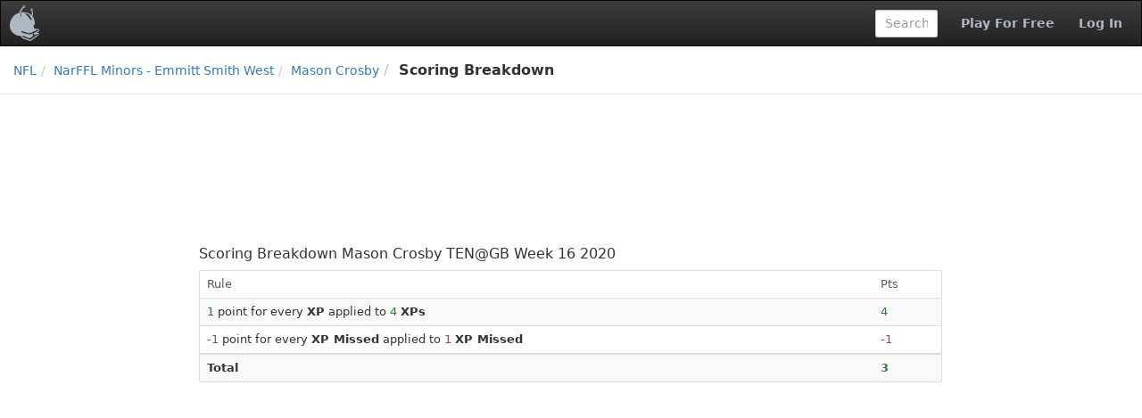

--- FILE ---
content_type: text/html;charset=UTF-8
request_url: https://www.fleaflicker.com/nfl/fantasy-points?leagueId=140986&playerId=4715&gameId=6389
body_size: 2744
content:
<!DOCTYPE html><html lang="en"><head><meta charset="utf-8"/><meta http-equiv="X-UA-Compatible" content="IE=edge"><title>Scoring Breakdown · NarFFL Minors - Emmitt Smith West · NFL</title><meta name="viewport" content="width=device-width, initial-scale=1, user-scalable=no"/><meta name="msapplication-TileColor" content="#da532c"><meta name="theme-color" content="#ffffff"><link href="https://d1h60c43tcq0zx.cloudfront.net/static/css/global-daf4c996fa99386ece957a13305b9eb2.css" type="text/css" rel="stylesheet"/><script>if(typeof ga === "undefined") {(function(i,s,o,g,r,a,m){i['GoogleAnalyticsObject']=r;i[r]=i[r]||function(){(i[r].q=i[r].q||[]).push(arguments)},i[r].l=1*new Date();a=s.createElement(o), m=s.getElementsByTagName(o)[0];a.async=1;a.src=g;m.parentNode.insertBefore(a,m)})(window,document,'script','\/\/www.google-analytics.com\/analytics.js','ga');}ga('create', 'UA-211649-1', 'auto');var url='\/SPORT\/fantasy-points';var dimensions={'dimension1':'anonymous','dimension2':'WEB','dimension3':'nfl','dimension5':'league','dimension6':'none','dimension4':'non-member'};ga('set', 'title', 'Scoring Breakdown · NarFFL Minors - Emmitt Smith West · NFL');ga('set', 'location', window.location.href); ga('set', 'page', url); ga('send', 'pageview', dimensions);</script><link rel="apple-touch-icon" href="https://d1h60c43tcq0zx.cloudfront.net/static/images/icons/apple-touch-icon-f3d0ad2586e334ad16152ed2ea83733c.png" sizes="180x180"/><link rel="icon" href="https://d1h60c43tcq0zx.cloudfront.net/static/images/icons/favicon-32x32-e0e1ec321d3b3dc8dbeaea4b8ddbf488.png" type="image/png" sizes="32x32"/><link rel="icon" href="https://d1h60c43tcq0zx.cloudfront.net/static/images/icons/favicon-16x16-d9d20590e3ca93ca37a46f25354879fb.png" type="image/png" sizes="16x16"/><link rel="mask-icon" href="https://d1h60c43tcq0zx.cloudfront.net/static/images/icons/safari-pinned-tab-85a30343527e637b578a0341527e5b9b.svg" color="#5bbad5"/><link rel="shortcut icon" href="https://d1h60c43tcq0zx.cloudfront.net/static/images/icons/favicon-c33d3980604494e94fb0d096d2faff4f.ico" /><meta name="twitter:site" content="@fleaflicker"/><meta name="twitter:card" content="summary"/><meta name="twitter:title" content="Scoring Breakdown · NarFFL Minors - Emmitt Smith West · NFL"/><meta property="og:type" content="website"/><meta property="og:title" content="Scoring Breakdown · NarFFL Minors - Emmitt Smith West · NFL"/><meta property="og:image" content="https://d1h60c43tcq0zx.cloudfront.net/static/images/icons/apple-touch-icon-f3d0ad2586e334ad16152ed2ea83733c.png"/><meta property="og:site_name" content="Fleaflicker"/><meta property="og:title" content="Scoring Breakdown · NarFFL Minors - Emmitt Smith West · NFL"/><!--[if lt IE 9]><script src="//oss.maxcdn.com/libs/html5shiv/3.7.0/html5shiv.js"></script><script src="//oss.maxcdn.com/libs/respond.js/1.4.2/respond.min.js"></script><![endif]--><script async src="https://powerad.ai/script.js"></script></head><body class="nfl desktop "><nav class="navbar navbar-inverse" role="navigation"><div class="navbar-header"><button type="button" class="navbar-toggle" data-toggle="collapse" data-target="#nav-toggleable"><span class="sr-only">Toggle navigation</span><span class="icon-bar"></span><span class="icon-bar"></span><span class="icon-bar"></span></button><div class="navbar-brand"><a class="brand" href="/nfl"><span class="brand-icon"></span></a></div></div><div id="nav-toggleable" class="collapse navbar-collapse"><div class="navbar-right"><a class="btn btn-link navbar-btn strong" href="/nfl/signup">Play For Free</a><a class="btn btn-link navbar-btn strong" href="/nfl/login">Log In</a></div><form class="navbar-right navbar-form player-inline" action="/nfl/leagues/140986/players" method="get"><div class="form-group"><input id="global-search" class="tt-typeahead form-control" type="text" name="searchFor" autocomplete="off" placeholder="Search" data-typeahead-uri="/nfl/search" data-typeahead-param="q"/><input type="hidden" name="leagueId" value="140986"><input type="hidden" name="position" value="287"></div></form></div></nav><div id="body"><div id="top-bar-container"><div id="top-bar"><ul class="breadcrumb"><li><a href="/nfl">NFL</a><li><a href="/nfl/leagues/140986/players">NarFFL Minors - Emmitt Smith West </a><li><a href="/nfl/leagues/140986/players/mason-crosby-4715">Mason Crosby</a><li class="active">Scoring Breakdown</li></ul></div></div><div class="container-fluid"><div id="alerts-container"></div><div class="row leaderboard-container-top"><div id="leaderboard" class="ad"><div class="ad-content"></div></div></div><div class="row"><div id="body-main" class="col-md-8 col-md-offset-2"><div id="main-container"><div id="body-center-main"><table class="table-group table table-striped table-bordered table-hover"><colgroup><col /><col /></colgroup><thead><tr><td class="vertical-spacer table-heading" colspan="2"><h3>Scoring Breakdown Mason Crosby TEN@GB Week 16 2020</h3></td></tr><tr class="first"><th class="leaf top left">Rule</th><th class="leaf top right">Pts</th></tr></thead><tr><td class="left"><span class="text-success">1</span> point for every <strong>XP</strong> applied to <span class="text-success"><span class="nowrap">4</span></span> <strong>XPs</strong></td><td class="right"><span class="text-success">4</span></td></tr><tr><td class="left"><span class="text-danger">-1</span> point for every <strong id="ttId0_0">XP Missed</strong> applied to <span class="text-danger"><span class="nowrap">1</span></span> <strong>XP Missed</strong></td><td class="right"><span class="text-danger">-1</span></td></tr><tr class="last divider strong"><td class="bottom left">Total</td><td class="bottom right"><span class="text-success">3</span></td></tr></table></div></div><div id="medium-rectangle" class="ad pull-left"><div class="ad-content"></div></div><div class="clearfix"></div></div><div id="body-right" class="hidden-xs hidden-sm col-md-2"><div id="skyscraper" class="ad"><div class="ad-content"></div></div></div></div></div></div><div class="container-fluid footer-container"><div id="footer"><div class="row"><hr/></div><div class="row"><div class="col-sm-12"><ul class="list-inline pull-left"><li><a href="/about">About</a></li><li><a href="/terms">Terms</a></li><li><a href="/privacy">Privacy</a></li><li><a href="/contact">Contact/Report a bug</a></li><li><a href="/help">Help</a></li></ul><ul class="list-inline pull-right"><li><a href="/copyright">&copy; 2026</a> Fleaflicker LLC.</li><li><a href="https://itunes.apple.com/us/app/id1259897658" title="Fleaflicker App for iOS"><i class="fa fa-apple"></i></a></li><li><a href="https://play.google.com/store/apps/details?id=flea.ws.fleaflicker" title="Fleaflicker App for Android"><i class="fa fa-android"></i></a></li><li><a href="https://twitter.com/fleaflicker"><i class="fa fa-twitter"></i></a></li><li><a href="https://www.facebook.com/Fleaflicker"><i class="fa fa-facebook"></i></a></li><li><a href="/api-docs/index.html" title="Fleaflicker API"><i class="fa fa-code"></i></a></li><li><em class="text-muted" title="Sat 1/24/26 3:55 PM ec9974157dff7e8aae9596368a0c96b7286aecb7">ec99741</em></li></ul></div></div></div></div><script type="text/javascript" id="page-data">window.pageData = {"tooltips":[{"contents":"XPs, Extra Point Attempts","ids":["ttId0_0"]}]};</script><script type="text/javascript" src="https://d1h60c43tcq0zx.cloudfront.net/static/js/global-01dba8bb60aefeee3c81.js"></script></body></html><!--total=PT0.013876767S; action=PT0.013302629S; render=PT0.000574138S; hash=ec9974157dff7e8aae9596368a0c96b7286aecb7; build=Sat 1/24/26 3:55 PM; host=ip-172-30-3-145.ec2.internal; ip=172.30.3.145-->